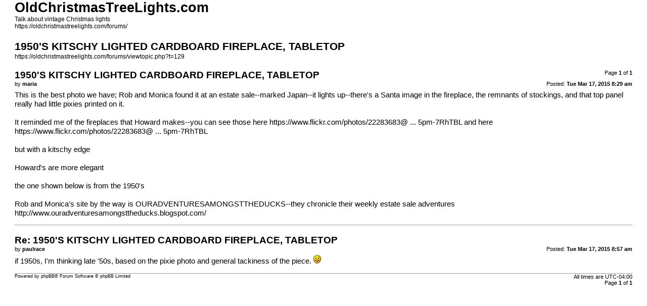

--- FILE ---
content_type: text/html; charset=UTF-8
request_url: https://oldchristmastreelights.com/forums/viewtopic.php?f=19&t=129&sid=fb6526ce8fea23d1be8a010f941f5c97&view=print
body_size: 853
content:
<!DOCTYPE html>
<html dir="ltr" lang="en-gb">
<head>
<meta charset="utf-8" />
<meta http-equiv="X-UA-Compatible" content="IE=edge">
<meta name="robots" content="noindex" />

<title>OldChristmasTreeLights.com &bull; 1950'S KITSCHY LIGHTED CARDBOARD FIREPLACE, TABLETOP</title>

<link href="./styles/OldChristmasTreeLights/theme/print.css" rel="stylesheet">
</head>
<body id="phpbb" class="ltr">
<div id="wrap" class="wrap">
	<a id="top" class="top-anchor" accesskey="t"></a>

	<div id="page-header">
		<h1>OldChristmasTreeLights.com</h1>
		<p>Talk about vintage Christmas lights<br /><a href="https://oldchristmastreelights.com/forums/">https://oldchristmastreelights.com/forums/</a></p>

		<h2>1950'S KITSCHY LIGHTED CARDBOARD FIREPLACE, TABLETOP</h2>
		<p><a href="https://oldchristmastreelights.com/forums/viewtopic.php?t=129">https://oldchristmastreelights.com/forums/viewtopic.php?t=129</a></p>
	</div>

	<div id="page-body" class="page-body">
		<div class="page-number">Page <strong>1</strong> of <strong>1</strong></div>
					<div class="post">
				<h3>1950'S KITSCHY LIGHTED CARDBOARD FIREPLACE, TABLETOP</h3>
				<div class="date">Posted: <strong>Tue Mar 17, 2015 8:29 am</strong></div>
				<div class="author">by <strong>maria</strong></div>
				<div class="content">This is the best photo we have; Rob and Monica found it at an estate sale--marked Japan--it lights up--there's a Santa image in the fireplace, the remnants of stockings, and that top panel really had little pixies printed on it.<br>
<br>
It reminded me of the fireplaces that Howard makes--you can see those here <a href="https://www.flickr.com/photos/22283683" class="postlink">https://www.flickr.com/photos/22283683</a>@ ... 5pm-7RhTBL and here <a href="https://www.flickr.com/photos/22283683" class="postlink">https://www.flickr.com/photos/22283683</a>@ ... 5pm-7RhTBL<br>
<br>
but with a kitschy edge<br>
<br>
Howard's are more elegant<br>
<br>
the one shown below is from the 1950's<br>
<br>
Rob and Monica's site by the way is OURADVENTURESAMONGSTTHEDUCKS--they chronicle their weekly estate sale adventures <a href="http://www.ouradventuresamongsttheducks.blogspot.com/" class="postlink">http://www.ouradventuresamongsttheducks.blogspot.com/</a></div>
			</div>
			<hr />
					<div class="post">
				<h3>Re: 1950'S KITSCHY LIGHTED CARDBOARD FIREPLACE, TABLETOP</h3>
				<div class="date">Posted: <strong>Tue Mar 17, 2015 8:57 am</strong></div>
				<div class="author">by <strong>paulrace</strong></div>
				<div class="content">if 1950s, I'm thinking late '50s, based on the pixie photo and general tackiness of the piece.  <img class="smilies" src="./images/smilies/icon_e_smile.gif" width="15" height="17" alt=":-)" title="Smile"></div>
			</div>
			<hr />
			</div>

	<div id="page-footer" class="page-footer">
		<div class="page-number">All times are <span title="UTC-4">UTC-04:00</span><br />Page <strong>1</strong> of <strong>1</strong></div>
			<div class="copyright">
				<p>Powered by <a href="https://www.phpbb.com/">phpBB</a>&reg; Forum Software &copy; phpBB Limited
				</p>
							</div>
	</div>
</div>

</body>
</html>
